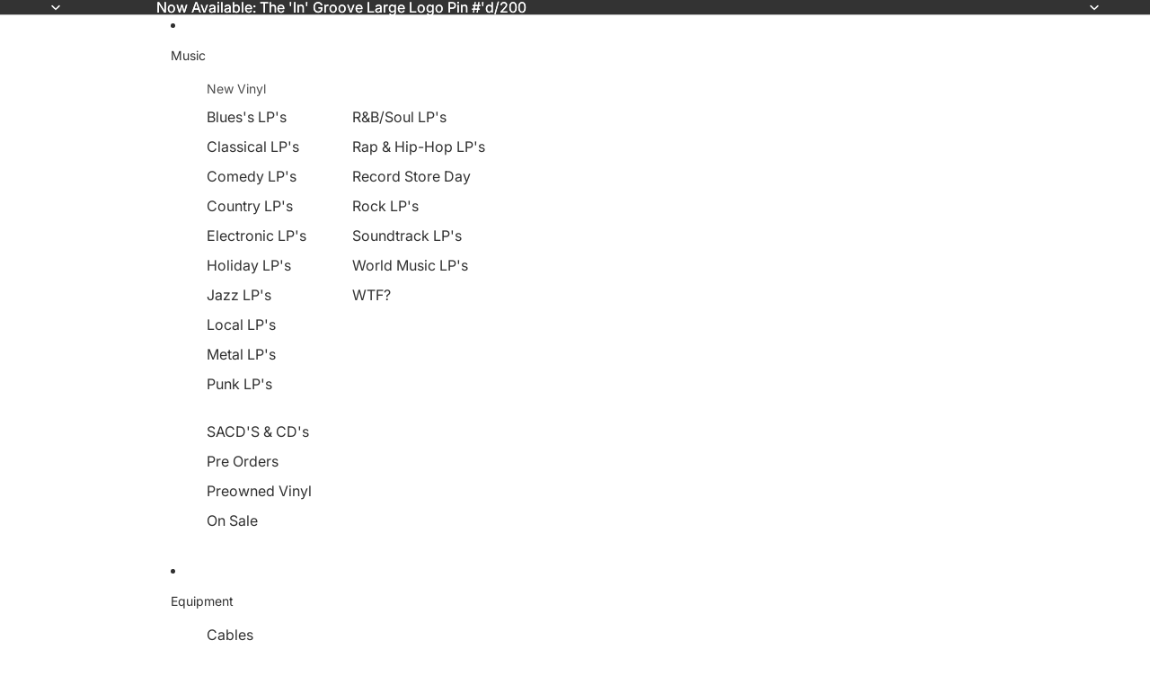

--- FILE ---
content_type: text/javascript
request_url: https://www.theingroove.com/cdn/shop/t/16/assets/slideshow.js?v=154015486816472108841761784758
body_size: 2614
content:
import{Component}from"@theme/component";import{center,closest,clamp,getVisibleElements,mediaQueryLarge,prefersReducedMotion,preventDefault,viewTransition,scheduler}from"@theme/utilities";import{Scroller,scrollIntoView}from"@theme/scrolling";import{SlideshowSelectEvent}from"@theme/events";const SLIDE_VISIBLITY_THRESHOLD=.7;export class Slideshow extends Component{static get observedAttributes(){return["initial-slide"]}attributeChangedCallback(name,oldValue,newValue){name==="initial-slide"&&oldValue!==newValue&&queueMicrotask(()=>{if(!this.isConnected||!this.#scroll||!this.refs.slides)return;const index=parseInt(newValue,10)||0,slide_id=this.refs.slides[index]?.getAttribute("slide-id");slide_id&&this.select({id:slide_id},void 0,{animate:!1})})}requiredRefs=["scroller"];async connectedCallback(){if(super.connectedCallback(),viewTransition.current&&(await viewTransition.current,!this.isConnected))return;(this.slides?.length||0)<=1?this.#setupSlideshowWithoutControls():this.#setupSlideshow()}disconnectedCallback(){if(super.disconnectedCallback(),this.#scroll){const{scroller}=this.refs;scroller.removeEventListener("mousedown",this.#handleMouseDown),this.#scroll.destroy()}(this.slides?.length||0)>1&&(this.removeEventListener("mouseenter",this.suspend),this.removeEventListener("mouseleave",this.resume),this.removeEventListener("pointerenter",this.#handlePointerEnter),document.removeEventListener("visibilitychange",this.#handleVisibilityChange)),this.#resizeObserver&&this.#resizeObserver.disconnect()}get isNested(){return this.parentElement?.closest("slideshow-component")!==null}get initialSlide(){return this.refs.slides?.[this.initialSlideIndex]}async select(input,event,options={}){if(this.#disabled||!this.refs.slides?.length||!this.#scroll)return;const currentSlide=this.slides?.[this.current];for(const slide2 of this.refs.slides)slide2.hasAttribute("reveal")&&(slide2.removeAttribute("reveal"),slide2.setAttribute("aria-hidden","true"));let requestedIndex=(()=>{if(typeof input=="number")return input;if(typeof input=="string")return parseInt(input,10);if("id"in input){const requestedSlide=this.refs.slides.find(slide2=>slide2.getAttribute("slide-id")==input.id);return!requestedSlide||!this.slides?void 0:(requestedSlide.hasAttribute("hidden")&&(requestedSlide.setAttribute("reveal",""),requestedSlide.setAttribute("aria-hidden","false")),this.slides.indexOf(requestedSlide))}})();const{current}=this,{slides}=this;if(!slides?.length||requestedIndex===void 0||isNaN(requestedIndex))return;const requestedSlideElement=slides?.[requestedIndex];if(currentSlide===requestedSlideElement)return;this.infinite||(requestedIndex=clamp(requestedIndex,0,slides.length-1)),event?.preventDefault();const{animate=!0}=options,lastIndex=slides.length-1;let index=requestedIndex;requestedIndex<0?index=lastIndex:requestedIndex>lastIndex&&(index=0);const isAdjacentSlide=Math.abs(index-current)<=1&&requestedIndex>=0&&requestedIndex<=lastIndex,{visibleSlides}=this,instant=prefersReducedMotion()||!animate;if(!instant&&!isAdjacentSlide&&visibleSlides.length===1){this.#disabled=!0,await this.#scroll.finished;const targetSlide=slides[index];if(!targetSlide||!currentSlide)return;const placeholder=document.createElement("slideshow-slide");targetSlide.before(placeholder),requestedIndex<current?currentSlide.before(targetSlide):currentSlide.after(targetSlide),current===0&&this.#scroll.to(currentSlide,{instant:!0}),queueMicrotask(async()=>{await this.#scroll.finished,this.#disabled=!1,placeholder.replaceWith(targetSlide),this.#scroll.to(targetSlide,{instant:!0})})}const slide=slides[index];if(!slide)return;const previousIndex=this.current;slide.setAttribute("aria-hidden","false"),this.#scroll&&this.#scroll.to(slide,{instant}),this.current=this.slides?.indexOf(slide)||0,this.#centerSelectedThumbnail(index,instant?"instant":"smooth"),this.dispatchEvent(new SlideshowSelectEvent({index,previousIndex,userInitiated:event!=null,trigger:"select",slide,id:slide.getAttribute("slide-id")}))}next(event,options){event?.preventDefault(),this.select(this.nextIndex,event,options)}previous(event,options){event?.preventDefault(),this.select(this.previousIndex,event,options)}play(interval=this.autoplayInterval){this.#interval||(this.paused=!1,this.#interval=setInterval(()=>{this.matches(":hover")||document.hidden||this.next()},interval))}pause(){this.paused=!0,this.suspend()}get paused(){return this.hasAttribute("paused")}set paused(value){value?this.setAttribute("paused",""):this.removeAttribute("paused")}suspend(){clearInterval(this.#interval),this.#interval=void 0}resume(){!this.autoplay||this.paused||(this.pause(),this.play())}get autoplay(){return!!this.autoplayInterval}get autoplayInterval(){const interval=this.getAttribute("autoplay"),value=parseInt(`${interval}`,10);if(!Number.isNaN(value))return value*1e3}#current=0;get current(){return this.#current}set current(value){const{current,thumbnails,dots,slides,previous,next}=this.refs;this.#current=value,current&&(current.textContent=`${value+1}`);for(const controls of[thumbnails,dots])controls?.forEach((el,i)=>el.setAttribute("aria-selected",`${i===value}`));previous&&(previous.disabled=!this.infinite&&value===0),next&&(next.disabled=!!(!this.infinite&&slides&&this.nextIndex>=slides.length))}get infinite(){return this.getAttribute("infinite")!=null}get visibleSlides(){return getVisibleElements(this.refs.scroller,this.slides,SLIDE_VISIBLITY_THRESHOLD,"x")}get previousIndex(){const{current,visibleSlides}=this,modifier=visibleSlides.length>1?visibleSlides.length:1;return current-modifier}get nextIndex(){const{current,visibleSlides}=this,modifier=visibleSlides.length>1?visibleSlides.length:1;return current+modifier}get atStart(){const{current,slides}=this;return slides?.length?current===0:!1}get atEnd(){const{current,slides}=this;return slides?.length?current===slides.length-1:!1}set disabled(value){this.setAttribute("disabled",String(value))}get disabled(){return this.getAttribute("disabled")==="true"||this.hasAttribute("mobile-disabled")&&!mediaQueryLarge.matches}#disabled=!1;#interval=void 0;#scroll;#resizeObserver;#setupSlideshowWithoutControls(){if(this.current=0,this.hasAttribute("auto-hide-controls")){const{slideshowControls}=this.refs;slideshowControls instanceof HTMLElement&&(slideshowControls.hidden=!0)}this.refs.slides?.[0]&&this.refs.slides[0].setAttribute("aria-hidden","false")}#setupSlideshow(){const{scroller}=this.refs;this.#scroll=new Scroller(scroller,{onScroll:this.#handleScroll,onScrollStart:this.#onTransitionInit,onScrollEnd:this.#onTransitionEnd}),scroller.addEventListener("mousedown",this.#handleMouseDown),this.addEventListener("mouseenter",this.suspend),this.addEventListener("mouseleave",this.resume),this.addEventListener("pointerenter",this.#handlePointerEnter),document.addEventListener("visibilitychange",this.#handleVisibilityChange),this.#updateControlsVisibility(),this.disabled=this.isNested||this.disabled,this.resume(),this.current=this.initialSlideIndex,scheduler.schedule(()=>{let visibleSlidesAmount=0;const initialSlideId=this.initialSlide?.getAttribute("slide-id");requestAnimationFrame(()=>{this.initialSlideIndex!==0&&initialSlideId?(this.select({id:initialSlideId},void 0,{animate:!1}),visibleSlidesAmount=1):(visibleSlidesAmount=this.#updateVisibleSlides(),visibleSlidesAmount===0&&(this.select(0,void 0,{animate:!1}),visibleSlidesAmount=1))}),this.#resizeObserver=new ResizeObserver(async()=>{viewTransition.current&&await viewTransition.current,visibleSlidesAmount>1&&this.#updateVisibleSlides(),this.hasAttribute("auto-hide-controls")&&this.#updateControlsVisibility()}),this.#resizeObserver.observe(this.refs.slideshowContainer)})}#handleScroll=()=>{const previousIndex=this.#current,index=this.#sync();if(index===previousIndex)return;const slide=this.slides?.[index];slide&&this.dispatchEvent(new SlideshowSelectEvent({index,previousIndex,userInitiated:!0,trigger:"scroll",slide,id:slide.getAttribute("slide-id")}))};#onTransitionInit=()=>{this.setAttribute("transitioning","")};#onTransitionEnd=()=>{this.#updateVisibleSlides(),this.removeAttribute("transitioning")};#sync=()=>{const{slides}=this;if(!slides)return this.current=0;if(!this.#scroll)return this.current=0;const visibleSlides=this.visibleSlides;if(!visibleSlides.length)return this.current;const{axis}=this.#scroll,{scroller}=this.refs,centers=visibleSlides.map(slide=>center(slide,axis)),referencePoint=visibleSlides.length>1?scroller.getBoundingClientRect()[axis]:center(scroller,axis),closestCenter=closest(centers,referencePoint),closestVisibleSlide=visibleSlides[centers.indexOf(closestCenter)];if(!closestVisibleSlide)return this.current=0;const index=slides.indexOf(closestVisibleSlide);return this.current=index};#dragging=!1;#handleMouseDown=event=>{const{slides}=this;if(!slides||slides.length<=1||!(event.target instanceof Element)||this.disabled||this.#dragging||event.target.closest("model-viewer"))return;event.preventDefault();const{axis}=this.#scroll,startPosition=event[axis],controller=new AbortController,{signal}=controller,startTime=performance.now();let previous=startPosition,velocity=0,moved=!1,distanceTravelled=0;this.#dragging=!0;const onPointerMove=event2=>{const current=event2[axis],initialDelta=startPosition-current;if(!initialDelta)return;if(!moved){moved=!0,this.setPointerCapture(event2.pointerId),document.addEventListener("click",preventDefault,{once:!0,signal});const movingRight=initialDelta<0,movingLeft=initialDelta>0,closestSlideshow=this.parentElement?.closest("slideshow-component"),isNested=closestSlideshow instanceof Slideshow&&closestSlideshow!==this,cannotMoveInDirection=movingRight&&this.atStart||movingLeft&&this.atEnd;if(isNested&&cannotMoveInDirection){controller.abort();return}this.pause(),this.setAttribute("dragging","")}event2.stopImmediatePropagation();const delta=previous-current,timeDelta=performance.now()-startTime;velocity=Math.round(delta/timeDelta*1e3),previous=current,distanceTravelled+=Math.abs(delta),this.#scroll.by(delta,{instant:!0})},onPointerUp=async event2=>{controller.abort();const{current,slides:slides2}=this,{scroller}=this.refs;if(this.#dragging=!1,!slides2?.length||!scroller)return;const direction=Math.sign(velocity),next=this.#sync(),modifier=current!==next||Math.abs(velocity)<10||distanceTravelled<10?0:direction,newIndex=clamp(next+modifier,0,slides2.length-1),newSlide=slides2[newIndex],currentIndex=this.current;if(!newSlide)throw new Error(`Slide not found at index ${newIndex}`);this.#scroll.to(newSlide),this.removeAttribute("dragging"),this.releasePointerCapture(event2.pointerId),this.#centerSelectedThumbnail(newIndex),this.dispatchEvent(new SlideshowSelectEvent({index:newIndex,previousIndex:currentIndex,userInitiated:!0,trigger:"drag",slide:newSlide,id:newSlide.getAttribute("slide-id")})),this.current=newIndex,await this.#scroll.finished,!this.#dragging&&(this.#scroll.snap=!0,this.resume())};this.#scroll.snap=!1,document.addEventListener("pointermove",onPointerMove,{signal}),document.addEventListener("pointerup",onPointerUp,{signal}),document.addEventListener("pointerdown",onPointerUp,{signal}),document.addEventListener("pointercancel",onPointerUp,{signal}),document.addEventListener("pointercapturelost",onPointerUp,{signal})};#handlePointerEnter=()=>{this.setAttribute("actioned","")};get slides(){return this.refs.slides?.filter(slide=>!slide.hasAttribute("hidden")||slide.hasAttribute("reveal"))}get initialSlideIndex(){const initialSlide=this.getAttribute("initial-slide");return initialSlide==null?0:parseInt(initialSlide,10)}#handleVisibilityChange=()=>document.hidden?this.pause():this.resume();#updateControlsVisibility(){if(!this.hasAttribute("auto-hide-controls"))return;const{scroller,slideshowControls}=this.refs;slideshowControls instanceof HTMLElement&&(slideshowControls.hidden=scroller.scrollWidth<=scroller.offsetWidth)}#centerSelectedThumbnail(index,behavior="smooth"){const selectedThumbnail=this.refs.thumbnails?.[index];if(!selectedThumbnail)return;const{thumbnailsContainer}=this.refs;if(!thumbnailsContainer||!(thumbnailsContainer instanceof HTMLElement))return;const{slideshowControls}=this.refs;!slideshowControls||!(slideshowControls instanceof HTMLElement)||scrollIntoView(selectedThumbnail,{ancestor:thumbnailsContainer,behavior,block:"center",inline:"center"})}#updateVisibleSlides(){const{slides}=this;if(!slides||!slides.length)return 0;const visibleSlides=this.visibleSlides;return scheduler.schedule(()=>{slides.forEach(slide=>{const isVisible=visibleSlides.includes(slide);slide.setAttribute("aria-hidden",`${!isVisible}`)})}),visibleSlides.length}}customElements.get("slideshow-component")||customElements.define("slideshow-component",Slideshow);
//# sourceMappingURL=/cdn/shop/t/16/assets/slideshow.js.map?v=154015486816472108841761784758


--- FILE ---
content_type: text/javascript; charset=utf-8
request_url: https://www.theingroove.com/products/american-football-american-football-lp.js
body_size: 608
content:
{"id":6569086615758,"title":"American Football - American Football - LP","handle":"american-football-american-football-lp","description":"\u003cp\u003eLimited 180 gram orange colored vinyl LP pressing, includes digital download. In 1999 Polyvinyl, then only 3 years old, released an unassuming debut album by a band called American Football. The band played a dozen shows and then parted ways. Then something remarkable happened: for the next 15 years, the album was discovered over and over, going on to sell more than 100,000 copies and becoming one of the most influential indie albums of all-time. In 2014 and 2015 American Football played their first shows in 15 years, selling out venues the world over. Organically, the band started to write new material, and years of ideas gelled into the a picture-perfect second album - to be released this October - 17 years after the first.\u003c\/p\u003e\n\u003cp\u003e Tracks\u003cbr\u003e- Disc 1 -\u003cbr\u003e1 Where Are We Now? 4:44\u003cbr\u003e2 My Instincts Are the Enemy 4:49\u003cbr\u003e3 Home Is Where the Haunt Is 3:26\u003cbr\u003e4 Born to Lose 4:54\u003cbr\u003e- Disc 2 -\u003cbr\u003e1 I've Been So Lost for So Long 4:36\u003cbr\u003e2 Give Me the Gun 3:24\u003cbr\u003e3 I Need a Drink (Or Two or Three) 4:58\u003cbr\u003e4 Desire Gets in the Way 3:28\u003cbr\u003e5 Everyone Is Dressed Up 3:39\u003c\/p\u003e","published_at":"2021-04-02T16:21:16-07:00","created_at":"2021-04-02T16:21:17-07:00","vendor":"Alliance","type":"Rock\/Pop LP's","tags":[],"price":2699,"price_min":2699,"price_max":2699,"available":true,"price_varies":false,"compare_at_price":null,"compare_at_price_min":0,"compare_at_price_max":0,"compare_at_price_varies":false,"variants":[{"id":39373271728334,"title":"Default Title","option1":"Default Title","option2":null,"option3":null,"sku":"644110032010","requires_shipping":true,"taxable":true,"featured_image":null,"available":true,"name":"American Football - American Football - LP","public_title":null,"options":["Default Title"],"price":2699,"weight":318,"compare_at_price":null,"inventory_management":"shopify","barcode":"644110032010","requires_selling_plan":false,"selling_plan_allocations":[]}],"images":["\/\/cdn.shopify.com\/s\/files\/1\/0558\/5027\/0926\/products\/original_c9b45e3c-bac0-42f4-92ea-e1d569c250b3.jpg?v=1646792717"],"featured_image":"\/\/cdn.shopify.com\/s\/files\/1\/0558\/5027\/0926\/products\/original_c9b45e3c-bac0-42f4-92ea-e1d569c250b3.jpg?v=1646792717","options":[{"name":"Title","position":1,"values":["Default Title"]}],"url":"\/products\/american-football-american-football-lp","media":[{"alt":null,"id":20277565751502,"position":1,"preview_image":{"aspect_ratio":1.0,"height":500,"width":500,"src":"https:\/\/cdn.shopify.com\/s\/files\/1\/0558\/5027\/0926\/products\/original_c9b45e3c-bac0-42f4-92ea-e1d569c250b3.jpg?v=1646792717"},"aspect_ratio":1.0,"height":500,"media_type":"image","src":"https:\/\/cdn.shopify.com\/s\/files\/1\/0558\/5027\/0926\/products\/original_c9b45e3c-bac0-42f4-92ea-e1d569c250b3.jpg?v=1646792717","width":500}],"requires_selling_plan":false,"selling_plan_groups":[]}